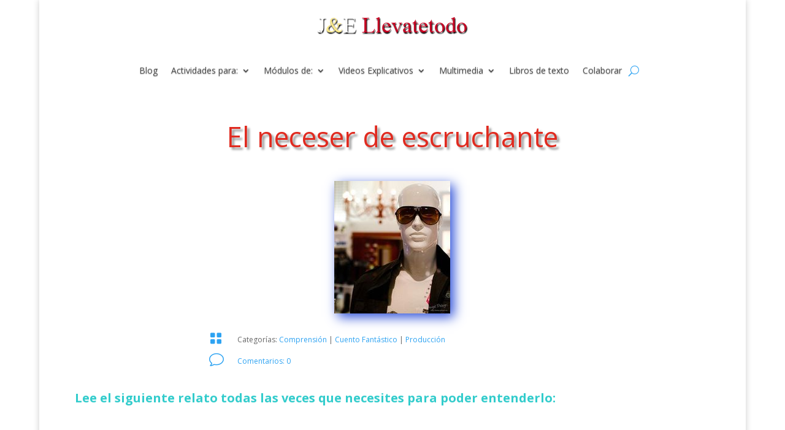

--- FILE ---
content_type: text/html; charset=UTF-8
request_url: https://llevatetodo.com/el-neceser-de-escruchante/page/11/?et_blog
body_size: 16398
content:
<!DOCTYPE html>
<html lang="es">
<head>
	<meta charset="UTF-8" />
<meta http-equiv="X-UA-Compatible" content="IE=edge">
	<link rel="pingback" href="https://llevatetodo.com/xmlrpc.php" />

	<script type="text/javascript">
		document.documentElement.className = 'js';
	</script>
	
	<script>var et_site_url='https://llevatetodo.com';var et_post_id='3815';function et_core_page_resource_fallback(a,b){"undefined"===typeof b&&(b=a.sheet.cssRules&&0===a.sheet.cssRules.length);b&&(a.onerror=null,a.onload=null,a.href?a.href=et_site_url+"/?et_core_page_resource="+a.id+et_post_id:a.src&&(a.src=et_site_url+"/?et_core_page_resource="+a.id+et_post_id))}
</script><title>El neceser de escruchante | Llevate todo</title>
<meta name='robots' content='max-image-preview:large' />
<link rel='dns-prefetch' href='//fonts.googleapis.com' />
<link rel="alternate" type="application/rss+xml" title="Llevate todo &raquo; Feed" href="https://llevatetodo.com/feed/" />
<link rel="alternate" type="application/rss+xml" title="Llevate todo &raquo; Feed de los comentarios" href="https://llevatetodo.com/comments/feed/" />
<link rel="alternate" type="application/rss+xml" title="Llevate todo &raquo; Comentario El neceser de escruchante del feed" href="https://llevatetodo.com/el-neceser-de-escruchante/feed/" />
<link rel="alternate" title="oEmbed (JSON)" type="application/json+oembed" href="https://llevatetodo.com/wp-json/oembed/1.0/embed?url=https%3A%2F%2Fllevatetodo.com%2Fel-neceser-de-escruchante%2F" />
<link rel="alternate" title="oEmbed (XML)" type="text/xml+oembed" href="https://llevatetodo.com/wp-json/oembed/1.0/embed?url=https%3A%2F%2Fllevatetodo.com%2Fel-neceser-de-escruchante%2F&#038;format=xml" />
<meta content="Divi v.4.8.1" name="generator"/><style id='wp-img-auto-sizes-contain-inline-css' type='text/css'>
img:is([sizes=auto i],[sizes^="auto," i]){contain-intrinsic-size:3000px 1500px}
/*# sourceURL=wp-img-auto-sizes-contain-inline-css */
</style>
<link rel='stylesheet' id='scap.flashblock-css' href='https://llevatetodo.com/wp-content/plugins/compact-wp-audio-player/css/flashblock.css?ver=6.9' type='text/css' media='all' />
<link rel='stylesheet' id='scap.player-css' href='https://llevatetodo.com/wp-content/plugins/compact-wp-audio-player/css/player.css?ver=6.9' type='text/css' media='all' />
<style id='wp-block-library-inline-css' type='text/css'>
:root{--wp-block-synced-color:#7a00df;--wp-block-synced-color--rgb:122,0,223;--wp-bound-block-color:var(--wp-block-synced-color);--wp-editor-canvas-background:#ddd;--wp-admin-theme-color:#007cba;--wp-admin-theme-color--rgb:0,124,186;--wp-admin-theme-color-darker-10:#006ba1;--wp-admin-theme-color-darker-10--rgb:0,107,160.5;--wp-admin-theme-color-darker-20:#005a87;--wp-admin-theme-color-darker-20--rgb:0,90,135;--wp-admin-border-width-focus:2px}@media (min-resolution:192dpi){:root{--wp-admin-border-width-focus:1.5px}}.wp-element-button{cursor:pointer}:root .has-very-light-gray-background-color{background-color:#eee}:root .has-very-dark-gray-background-color{background-color:#313131}:root .has-very-light-gray-color{color:#eee}:root .has-very-dark-gray-color{color:#313131}:root .has-vivid-green-cyan-to-vivid-cyan-blue-gradient-background{background:linear-gradient(135deg,#00d084,#0693e3)}:root .has-purple-crush-gradient-background{background:linear-gradient(135deg,#34e2e4,#4721fb 50%,#ab1dfe)}:root .has-hazy-dawn-gradient-background{background:linear-gradient(135deg,#faaca8,#dad0ec)}:root .has-subdued-olive-gradient-background{background:linear-gradient(135deg,#fafae1,#67a671)}:root .has-atomic-cream-gradient-background{background:linear-gradient(135deg,#fdd79a,#004a59)}:root .has-nightshade-gradient-background{background:linear-gradient(135deg,#330968,#31cdcf)}:root .has-midnight-gradient-background{background:linear-gradient(135deg,#020381,#2874fc)}:root{--wp--preset--font-size--normal:16px;--wp--preset--font-size--huge:42px}.has-regular-font-size{font-size:1em}.has-larger-font-size{font-size:2.625em}.has-normal-font-size{font-size:var(--wp--preset--font-size--normal)}.has-huge-font-size{font-size:var(--wp--preset--font-size--huge)}.has-text-align-center{text-align:center}.has-text-align-left{text-align:left}.has-text-align-right{text-align:right}.has-fit-text{white-space:nowrap!important}#end-resizable-editor-section{display:none}.aligncenter{clear:both}.items-justified-left{justify-content:flex-start}.items-justified-center{justify-content:center}.items-justified-right{justify-content:flex-end}.items-justified-space-between{justify-content:space-between}.screen-reader-text{border:0;clip-path:inset(50%);height:1px;margin:-1px;overflow:hidden;padding:0;position:absolute;width:1px;word-wrap:normal!important}.screen-reader-text:focus{background-color:#ddd;clip-path:none;color:#444;display:block;font-size:1em;height:auto;left:5px;line-height:normal;padding:15px 23px 14px;text-decoration:none;top:5px;width:auto;z-index:100000}html :where(.has-border-color){border-style:solid}html :where([style*=border-top-color]){border-top-style:solid}html :where([style*=border-right-color]){border-right-style:solid}html :where([style*=border-bottom-color]){border-bottom-style:solid}html :where([style*=border-left-color]){border-left-style:solid}html :where([style*=border-width]){border-style:solid}html :where([style*=border-top-width]){border-top-style:solid}html :where([style*=border-right-width]){border-right-style:solid}html :where([style*=border-bottom-width]){border-bottom-style:solid}html :where([style*=border-left-width]){border-left-style:solid}html :where(img[class*=wp-image-]){height:auto;max-width:100%}:where(figure){margin:0 0 1em}html :where(.is-position-sticky){--wp-admin--admin-bar--position-offset:var(--wp-admin--admin-bar--height,0px)}@media screen and (max-width:600px){html :where(.is-position-sticky){--wp-admin--admin-bar--position-offset:0px}}

/*# sourceURL=wp-block-library-inline-css */
</style><style id='global-styles-inline-css' type='text/css'>
:root{--wp--preset--aspect-ratio--square: 1;--wp--preset--aspect-ratio--4-3: 4/3;--wp--preset--aspect-ratio--3-4: 3/4;--wp--preset--aspect-ratio--3-2: 3/2;--wp--preset--aspect-ratio--2-3: 2/3;--wp--preset--aspect-ratio--16-9: 16/9;--wp--preset--aspect-ratio--9-16: 9/16;--wp--preset--color--black: #000000;--wp--preset--color--cyan-bluish-gray: #abb8c3;--wp--preset--color--white: #ffffff;--wp--preset--color--pale-pink: #f78da7;--wp--preset--color--vivid-red: #cf2e2e;--wp--preset--color--luminous-vivid-orange: #ff6900;--wp--preset--color--luminous-vivid-amber: #fcb900;--wp--preset--color--light-green-cyan: #7bdcb5;--wp--preset--color--vivid-green-cyan: #00d084;--wp--preset--color--pale-cyan-blue: #8ed1fc;--wp--preset--color--vivid-cyan-blue: #0693e3;--wp--preset--color--vivid-purple: #9b51e0;--wp--preset--gradient--vivid-cyan-blue-to-vivid-purple: linear-gradient(135deg,rgb(6,147,227) 0%,rgb(155,81,224) 100%);--wp--preset--gradient--light-green-cyan-to-vivid-green-cyan: linear-gradient(135deg,rgb(122,220,180) 0%,rgb(0,208,130) 100%);--wp--preset--gradient--luminous-vivid-amber-to-luminous-vivid-orange: linear-gradient(135deg,rgb(252,185,0) 0%,rgb(255,105,0) 100%);--wp--preset--gradient--luminous-vivid-orange-to-vivid-red: linear-gradient(135deg,rgb(255,105,0) 0%,rgb(207,46,46) 100%);--wp--preset--gradient--very-light-gray-to-cyan-bluish-gray: linear-gradient(135deg,rgb(238,238,238) 0%,rgb(169,184,195) 100%);--wp--preset--gradient--cool-to-warm-spectrum: linear-gradient(135deg,rgb(74,234,220) 0%,rgb(151,120,209) 20%,rgb(207,42,186) 40%,rgb(238,44,130) 60%,rgb(251,105,98) 80%,rgb(254,248,76) 100%);--wp--preset--gradient--blush-light-purple: linear-gradient(135deg,rgb(255,206,236) 0%,rgb(152,150,240) 100%);--wp--preset--gradient--blush-bordeaux: linear-gradient(135deg,rgb(254,205,165) 0%,rgb(254,45,45) 50%,rgb(107,0,62) 100%);--wp--preset--gradient--luminous-dusk: linear-gradient(135deg,rgb(255,203,112) 0%,rgb(199,81,192) 50%,rgb(65,88,208) 100%);--wp--preset--gradient--pale-ocean: linear-gradient(135deg,rgb(255,245,203) 0%,rgb(182,227,212) 50%,rgb(51,167,181) 100%);--wp--preset--gradient--electric-grass: linear-gradient(135deg,rgb(202,248,128) 0%,rgb(113,206,126) 100%);--wp--preset--gradient--midnight: linear-gradient(135deg,rgb(2,3,129) 0%,rgb(40,116,252) 100%);--wp--preset--font-size--small: 13px;--wp--preset--font-size--medium: 20px;--wp--preset--font-size--large: 36px;--wp--preset--font-size--x-large: 42px;--wp--preset--spacing--20: 0.44rem;--wp--preset--spacing--30: 0.67rem;--wp--preset--spacing--40: 1rem;--wp--preset--spacing--50: 1.5rem;--wp--preset--spacing--60: 2.25rem;--wp--preset--spacing--70: 3.38rem;--wp--preset--spacing--80: 5.06rem;--wp--preset--shadow--natural: 6px 6px 9px rgba(0, 0, 0, 0.2);--wp--preset--shadow--deep: 12px 12px 50px rgba(0, 0, 0, 0.4);--wp--preset--shadow--sharp: 6px 6px 0px rgba(0, 0, 0, 0.2);--wp--preset--shadow--outlined: 6px 6px 0px -3px rgb(255, 255, 255), 6px 6px rgb(0, 0, 0);--wp--preset--shadow--crisp: 6px 6px 0px rgb(0, 0, 0);}:where(.is-layout-flex){gap: 0.5em;}:where(.is-layout-grid){gap: 0.5em;}body .is-layout-flex{display: flex;}.is-layout-flex{flex-wrap: wrap;align-items: center;}.is-layout-flex > :is(*, div){margin: 0;}body .is-layout-grid{display: grid;}.is-layout-grid > :is(*, div){margin: 0;}:where(.wp-block-columns.is-layout-flex){gap: 2em;}:where(.wp-block-columns.is-layout-grid){gap: 2em;}:where(.wp-block-post-template.is-layout-flex){gap: 1.25em;}:where(.wp-block-post-template.is-layout-grid){gap: 1.25em;}.has-black-color{color: var(--wp--preset--color--black) !important;}.has-cyan-bluish-gray-color{color: var(--wp--preset--color--cyan-bluish-gray) !important;}.has-white-color{color: var(--wp--preset--color--white) !important;}.has-pale-pink-color{color: var(--wp--preset--color--pale-pink) !important;}.has-vivid-red-color{color: var(--wp--preset--color--vivid-red) !important;}.has-luminous-vivid-orange-color{color: var(--wp--preset--color--luminous-vivid-orange) !important;}.has-luminous-vivid-amber-color{color: var(--wp--preset--color--luminous-vivid-amber) !important;}.has-light-green-cyan-color{color: var(--wp--preset--color--light-green-cyan) !important;}.has-vivid-green-cyan-color{color: var(--wp--preset--color--vivid-green-cyan) !important;}.has-pale-cyan-blue-color{color: var(--wp--preset--color--pale-cyan-blue) !important;}.has-vivid-cyan-blue-color{color: var(--wp--preset--color--vivid-cyan-blue) !important;}.has-vivid-purple-color{color: var(--wp--preset--color--vivid-purple) !important;}.has-black-background-color{background-color: var(--wp--preset--color--black) !important;}.has-cyan-bluish-gray-background-color{background-color: var(--wp--preset--color--cyan-bluish-gray) !important;}.has-white-background-color{background-color: var(--wp--preset--color--white) !important;}.has-pale-pink-background-color{background-color: var(--wp--preset--color--pale-pink) !important;}.has-vivid-red-background-color{background-color: var(--wp--preset--color--vivid-red) !important;}.has-luminous-vivid-orange-background-color{background-color: var(--wp--preset--color--luminous-vivid-orange) !important;}.has-luminous-vivid-amber-background-color{background-color: var(--wp--preset--color--luminous-vivid-amber) !important;}.has-light-green-cyan-background-color{background-color: var(--wp--preset--color--light-green-cyan) !important;}.has-vivid-green-cyan-background-color{background-color: var(--wp--preset--color--vivid-green-cyan) !important;}.has-pale-cyan-blue-background-color{background-color: var(--wp--preset--color--pale-cyan-blue) !important;}.has-vivid-cyan-blue-background-color{background-color: var(--wp--preset--color--vivid-cyan-blue) !important;}.has-vivid-purple-background-color{background-color: var(--wp--preset--color--vivid-purple) !important;}.has-black-border-color{border-color: var(--wp--preset--color--black) !important;}.has-cyan-bluish-gray-border-color{border-color: var(--wp--preset--color--cyan-bluish-gray) !important;}.has-white-border-color{border-color: var(--wp--preset--color--white) !important;}.has-pale-pink-border-color{border-color: var(--wp--preset--color--pale-pink) !important;}.has-vivid-red-border-color{border-color: var(--wp--preset--color--vivid-red) !important;}.has-luminous-vivid-orange-border-color{border-color: var(--wp--preset--color--luminous-vivid-orange) !important;}.has-luminous-vivid-amber-border-color{border-color: var(--wp--preset--color--luminous-vivid-amber) !important;}.has-light-green-cyan-border-color{border-color: var(--wp--preset--color--light-green-cyan) !important;}.has-vivid-green-cyan-border-color{border-color: var(--wp--preset--color--vivid-green-cyan) !important;}.has-pale-cyan-blue-border-color{border-color: var(--wp--preset--color--pale-cyan-blue) !important;}.has-vivid-cyan-blue-border-color{border-color: var(--wp--preset--color--vivid-cyan-blue) !important;}.has-vivid-purple-border-color{border-color: var(--wp--preset--color--vivid-purple) !important;}.has-vivid-cyan-blue-to-vivid-purple-gradient-background{background: var(--wp--preset--gradient--vivid-cyan-blue-to-vivid-purple) !important;}.has-light-green-cyan-to-vivid-green-cyan-gradient-background{background: var(--wp--preset--gradient--light-green-cyan-to-vivid-green-cyan) !important;}.has-luminous-vivid-amber-to-luminous-vivid-orange-gradient-background{background: var(--wp--preset--gradient--luminous-vivid-amber-to-luminous-vivid-orange) !important;}.has-luminous-vivid-orange-to-vivid-red-gradient-background{background: var(--wp--preset--gradient--luminous-vivid-orange-to-vivid-red) !important;}.has-very-light-gray-to-cyan-bluish-gray-gradient-background{background: var(--wp--preset--gradient--very-light-gray-to-cyan-bluish-gray) !important;}.has-cool-to-warm-spectrum-gradient-background{background: var(--wp--preset--gradient--cool-to-warm-spectrum) !important;}.has-blush-light-purple-gradient-background{background: var(--wp--preset--gradient--blush-light-purple) !important;}.has-blush-bordeaux-gradient-background{background: var(--wp--preset--gradient--blush-bordeaux) !important;}.has-luminous-dusk-gradient-background{background: var(--wp--preset--gradient--luminous-dusk) !important;}.has-pale-ocean-gradient-background{background: var(--wp--preset--gradient--pale-ocean) !important;}.has-electric-grass-gradient-background{background: var(--wp--preset--gradient--electric-grass) !important;}.has-midnight-gradient-background{background: var(--wp--preset--gradient--midnight) !important;}.has-small-font-size{font-size: var(--wp--preset--font-size--small) !important;}.has-medium-font-size{font-size: var(--wp--preset--font-size--medium) !important;}.has-large-font-size{font-size: var(--wp--preset--font-size--large) !important;}.has-x-large-font-size{font-size: var(--wp--preset--font-size--x-large) !important;}
/*# sourceURL=global-styles-inline-css */
</style>

<style id='classic-theme-styles-inline-css' type='text/css'>
/*! This file is auto-generated */
.wp-block-button__link{color:#fff;background-color:#32373c;border-radius:9999px;box-shadow:none;text-decoration:none;padding:calc(.667em + 2px) calc(1.333em + 2px);font-size:1.125em}.wp-block-file__button{background:#32373c;color:#fff;text-decoration:none}
/*# sourceURL=/wp-includes/css/classic-themes.min.css */
</style>
<link rel='stylesheet' id='divi-fonts-css' href='https://fonts.googleapis.com/css?family=Open+Sans:300italic,400italic,600italic,700italic,800italic,400,300,600,700,800&#038;subset=latin,latin-ext&#038;display=swap' type='text/css' media='all' />
<link rel='stylesheet' id='divi-style-css' href='https://llevatetodo.com/wp-content/themes/Divi-08-04-2021/style.css?ver=4.8.1' type='text/css' media='all' />
<link rel='stylesheet' id='slb_core-css' href='https://llevatetodo.com/wp-content/plugins/simple-lightbox/client/css/app.css?ver=2.9.4' type='text/css' media='all' />
<link rel='stylesheet' id='wp-pagenavi-css' href='https://llevatetodo.com/wp-content/plugins/wp-pagenavi/pagenavi-css.css?ver=2.70' type='text/css' media='all' />
<link rel='stylesheet' id='dashicons-css' href='https://llevatetodo.com/wp-includes/css/dashicons.min.css?ver=6.9' type='text/css' media='all' />
<script type="text/javascript" src="https://llevatetodo.com/wp-content/plugins/compact-wp-audio-player/js/soundmanager2-nodebug-jsmin.js?ver=6.9" id="scap.soundmanager2-js"></script>
<script type="text/javascript" src="https://llevatetodo.com/wp-includes/js/jquery/jquery.min.js?ver=3.7.1" id="jquery-core-js"></script>
<script type="text/javascript" src="https://llevatetodo.com/wp-includes/js/jquery/jquery-migrate.min.js?ver=3.4.1" id="jquery-migrate-js"></script>
<link rel="https://api.w.org/" href="https://llevatetodo.com/wp-json/" /><link rel="alternate" title="JSON" type="application/json" href="https://llevatetodo.com/wp-json/wp/v2/posts/3815" /><link rel="EditURI" type="application/rsd+xml" title="RSD" href="https://llevatetodo.com/xmlrpc.php?rsd" />
<meta name="generator" content="WordPress 6.9" />
<link rel="canonical" href="https://llevatetodo.com/el-neceser-de-escruchante/" />
<link rel='shortlink' href='https://llevatetodo.com/?p=3815' />
<meta name="viewport" content="width=device-width, initial-scale=1.0, maximum-scale=1.0, user-scalable=0" /><link rel="preload" href="https://llevatetodo.com/wp-content/themes/Divi-08-04-2021/core/admin/fonts/modules.ttf" as="font" crossorigin="anonymous"><!-- Global site tag (gtag.js) - Google Analytics -->
<script async src="https://www.googletagmanager.com/gtag/js?id=UA-65019378-1"></script>
<script>
  window.dataLayer = window.dataLayer || [];
  function gtag(){dataLayer.push(arguments);}
  gtag('js', new Date());

  gtag('config', 'UA-65019378-1');
</script>
<link rel="icon" href="https://llevatetodo.com/wp-content/uploads/2020/09/Favicon.gif" sizes="32x32" />
<link rel="icon" href="https://llevatetodo.com/wp-content/uploads/2020/09/Favicon.gif" sizes="192x192" />
<link rel="apple-touch-icon" href="https://llevatetodo.com/wp-content/uploads/2020/09/Favicon.gif" />
<meta name="msapplication-TileImage" content="https://llevatetodo.com/wp-content/uploads/2020/09/Favicon.gif" />
<link rel="stylesheet" id="et-divi-customizer-global-cached-inline-styles" href="https://llevatetodo.com/wp-content/et-cache/global/et-divi-customizer-global-17682708443356.min.css" onerror="et_core_page_resource_fallback(this, true)" onload="et_core_page_resource_fallback(this)" /><link rel="stylesheet" id="et-core-unified-tb-207554-tb-207423-3815-cached-inline-styles" href="https://llevatetodo.com/wp-content/et-cache/3815/et-core-unified-tb-207554-tb-207423-3815-17682953668939.min.css" onerror="et_core_page_resource_fallback(this, true)" onload="et_core_page_resource_fallback(this)" /><link rel='stylesheet' id='mediaelement-css' href='https://llevatetodo.com/wp-includes/js/mediaelement/mediaelementplayer-legacy.min.css?ver=4.2.17' type='text/css' media='all' />
<link rel='stylesheet' id='wp-mediaelement-css' href='https://llevatetodo.com/wp-includes/js/mediaelement/wp-mediaelement.min.css?ver=6.9' type='text/css' media='all' />
</head>
<body class="paged wp-singular post-template-default single single-post postid-3815 single-format-standard wp-theme-Divi-08-04-2021 et-tb-has-template et-tb-has-header et-tb-has-body et_pb_button_helper_class et_pb_footer_columns4 et_boxed_layout et_cover_background et_pb_gutter osx et_pb_gutters3 et_divi_theme et-db et_minified_js et_minified_css">
	<div id="page-container">
<div id="et-boc" class="et-boc">
			
		<header class="et-l et-l--header">
			<div class="et_builder_inner_content et_pb_gutters3">
		<div class="et_pb_section et_pb_section_0_tb_header et_section_regular" >
				
				
				
				
					<div class="et_pb_row et_pb_row_0_tb_header">
				<div class="et_pb_column et_pb_column_4_4 et_pb_column_0_tb_header  et_pb_css_mix_blend_mode_passthrough et-last-child">
				
				
				<div class="et_pb_module et_pb_image et_pb_image_0_tb_header">
				
				
				<a href="https://llevatetodo.com/"><span class="et_pb_image_wrap "><img decoding="async" src="https://llevatetodo.com/wp-content/uploads/2016/12/logo-1.png" alt="" title="logo-1" height="auto" width="auto" class="wp-image-5007" /></span></a>
			</div>
			</div> <!-- .et_pb_column -->
				
				
			</div> <!-- .et_pb_row -->
				
				
			</div> <!-- .et_pb_section --><div class="et_pb_section et_pb_section_1_tb_header et_section_regular" >
				
				
				
				
					<div class="et_pb_row et_pb_row_1_tb_header et_pb_row--with-menu">
				<div class="et_pb_column et_pb_column_4_4 et_pb_column_1_tb_header  et_pb_css_mix_blend_mode_passthrough et-last-child et_pb_column--with-menu">
				
				
				<div class="et_pb_module et_pb_menu et_pb_menu_0_tb_header et_pb_bg_layout_light  et_pb_text_align_center et_dropdown_animation_fade et_pb_menu--without-logo et_pb_menu--style-left_aligned">
					
					
					<div class="et_pb_menu_inner_container clearfix">
						
						<div class="et_pb_menu__wrap">
							<div class="et_pb_menu__menu">
								<nav class="et-menu-nav"><ul id="menu-inicio" class="et-menu nav"><li id="menu-item-207742" class="et_pb_menu_page_id-207364 menu-item menu-item-type-post_type menu-item-object-page current_page_parent menu-item-207742"><a href="https://llevatetodo.com/blog/">Blog</a></li>
<li id="menu-item-3725" class="et_pb_menu_page_id-3725 menu-item menu-item-type-custom menu-item-object-custom menu-item-has-children menu-item-3725"><a>Actividades para:</a>
<ul class="sub-menu">
	<li id="menu-item-6883" class="et_pb_menu_page_id-22 menu-item menu-item-type-taxonomy menu-item-object-category menu-item-6883"><a href="https://llevatetodo.com/category/comunicacion/">La Comunicación</a></li>
	<li id="menu-item-4161" class="et_pb_menu_page_id-4161 menu-item menu-item-type-custom menu-item-object-custom menu-item-has-children menu-item-4161"><a>Narrativa</a>
	<ul class="sub-menu">
		<li id="menu-item-3728" class="et_pb_menu_page_id-3728 menu-item menu-item-type-custom menu-item-object-custom menu-item-has-children menu-item-3728"><a>Cuentos</a>
		<ul class="sub-menu">
			<li id="menu-item-6879" class="et_pb_menu_page_id-27 menu-item menu-item-type-taxonomy menu-item-object-category menu-item-6879"><a href="https://llevatetodo.com/category/c-ficcion/">Ciencia Ficción</a></li>
			<li id="menu-item-6884" class="et_pb_menu_page_id-23 menu-item menu-item-type-taxonomy menu-item-object-category current-post-ancestor current-menu-parent current-post-parent menu-item-6884"><a href="https://llevatetodo.com/category/c-fantastico/">Fantástico</a></li>
			<li id="menu-item-211471" class="et_pb_menu_page_id-80 menu-item menu-item-type-taxonomy menu-item-object-category menu-item-211471"><a href="https://llevatetodo.com/category/c_terror/">Cuento de Terror</a></li>
			<li id="menu-item-6885" class="et_pb_menu_page_id-49 menu-item menu-item-type-taxonomy menu-item-object-category menu-item-6885"><a href="https://llevatetodo.com/category/c-maravilloso/">Maravilloso</a></li>
			<li id="menu-item-6886" class="et_pb_menu_page_id-24 menu-item menu-item-type-taxonomy menu-item-object-category menu-item-6886"><a href="https://llevatetodo.com/category/c-policial/">Policial</a></li>
			<li id="menu-item-6887" class="et_pb_menu_page_id-26 menu-item menu-item-type-taxonomy menu-item-object-category menu-item-6887"><a href="https://llevatetodo.com/category/c-realista/">Realista</a></li>
			<li id="menu-item-211777" class="et_pb_menu_page_id-81 menu-item menu-item-type-taxonomy menu-item-object-category menu-item-211777"><a href="https://llevatetodo.com/category/r-magico/">Realismo Mágico</a></li>
			<li id="menu-item-6888" class="et_pb_menu_page_id-48 menu-item menu-item-type-taxonomy menu-item-object-category menu-item-6888"><a href="https://llevatetodo.com/category/c-tradicional/">Tradicional</a></li>
			<li id="menu-item-6889" class="et_pb_menu_page_id-50 menu-item menu-item-type-taxonomy menu-item-object-category menu-item-6889"><a href="https://llevatetodo.com/category/reflexion-entretenimiento/">Para Reflexionar y Entretenerse</a></li>
		</ul>
</li>
		<li id="menu-item-211014" class="et_pb_menu_page_id-79 menu-item menu-item-type-taxonomy menu-item-object-category menu-item-211014"><a href="https://llevatetodo.com/category/microrrelato/">Microrrelato</a></li>
		<li id="menu-item-6891" class="et_pb_menu_page_id-25 menu-item menu-item-type-taxonomy menu-item-object-category menu-item-6891"><a href="https://llevatetodo.com/category/mito/">El Mito</a></li>
		<li id="menu-item-6893" class="et_pb_menu_page_id-53 menu-item menu-item-type-taxonomy menu-item-object-category menu-item-6893"><a href="https://llevatetodo.com/category/leyenda/">La leyenda</a></li>
		<li id="menu-item-6892" class="et_pb_menu_page_id-52 menu-item menu-item-type-taxonomy menu-item-object-category menu-item-6892"><a href="https://llevatetodo.com/category/fabula/">La fábula</a></li>
		<li id="menu-item-6894" class="et_pb_menu_page_id-29 menu-item menu-item-type-taxonomy menu-item-object-category menu-item-6894"><a href="https://llevatetodo.com/category/noticia/">Noticia</a></li>
		<li id="menu-item-6890" class="et_pb_menu_page_id-28 menu-item menu-item-type-taxonomy menu-item-object-category menu-item-6890"><a href="https://llevatetodo.com/category/cronica/">Crónica</a></li>
		<li id="menu-item-209829" class="et_pb_menu_page_id-78 menu-item menu-item-type-taxonomy menu-item-object-category menu-item-209829"><a href="https://llevatetodo.com/category/carta/">La carta</a></li>
	</ul>
</li>
	<li id="menu-item-4162" class="et_pb_menu_page_id-4162 menu-item menu-item-type-custom menu-item-object-custom menu-item-has-children menu-item-4162"><a>Textos:</a>
	<ul class="sub-menu">
		<li id="menu-item-6898" class="et_pb_menu_page_id-55 menu-item menu-item-type-taxonomy menu-item-object-category menu-item-6898"><a href="https://llevatetodo.com/category/explicativo-expositivo/">Texto Explicativo-Expositivo</a></li>
		<li id="menu-item-6896" class="et_pb_menu_page_id-60 menu-item menu-item-type-taxonomy menu-item-object-category menu-item-6896"><a href="https://llevatetodo.com/category/instructivo/">El Texto Instructivo</a></li>
		<li id="menu-item-6895" class="et_pb_menu_page_id-31 menu-item menu-item-type-taxonomy menu-item-object-category menu-item-6895"><a href="https://llevatetodo.com/category/argumentacion/">Argumentación</a></li>
		<li id="menu-item-6897" class="et_pb_menu_page_id-54 menu-item menu-item-type-taxonomy menu-item-object-category menu-item-6897"><a href="https://llevatetodo.com/category/opinion/">Opinión</a></li>
	</ul>
</li>
	<li id="menu-item-6903" class="et_pb_menu_page_id-59 menu-item menu-item-type-taxonomy menu-item-object-category current-post-ancestor current-menu-parent current-post-parent menu-item-6903"><a href="https://llevatetodo.com/category/produccion/">Producción</a></li>
	<li id="menu-item-6904" class="et_pb_menu_page_id-43 menu-item menu-item-type-taxonomy menu-item-object-category menu-item-6904"><a href="https://llevatetodo.com/category/tecnicas-estudio/">Técnicas de estudio</a></li>
	<li id="menu-item-6900" class="et_pb_menu_page_id-44 menu-item menu-item-type-taxonomy menu-item-object-category menu-item-6900"><a href="https://llevatetodo.com/category/gramatica-ortografia/">Gramática y Ortografía</a></li>
	<li id="menu-item-6901" class="et_pb_menu_page_id-56 menu-item menu-item-type-taxonomy menu-item-object-category menu-item-6901"><a href="https://llevatetodo.com/category/oracion/">La oración</a></li>
	<li id="menu-item-6902" class="et_pb_menu_page_id-58 menu-item menu-item-type-taxonomy menu-item-object-category menu-item-6902"><a href="https://llevatetodo.com/category/poesia/">Poesía</a></li>
	<li id="menu-item-211905" class="et_pb_menu_page_id-82 menu-item menu-item-type-taxonomy menu-item-object-category menu-item-211905"><a href="https://llevatetodo.com/category/teatro/">Teatro</a></li>
	<li id="menu-item-3730" class="et_pb_menu_page_id-3730 menu-item menu-item-type-custom menu-item-object-custom menu-item-has-children menu-item-3730"><a>Literatura</a>
	<ul class="sub-menu">
		<li id="menu-item-835" class="et_pb_menu_page_id-825 menu-item menu-item-type-post_type menu-item-object-page menu-item-835"><a href="https://llevatetodo.com/que-es-literatura/" title="Conceptos">¿Qué es Literatura?</a></li>
		<li id="menu-item-2372" class="et_pb_menu_page_id-2372 menu-item menu-item-type-custom menu-item-object-custom menu-item-2372"><a href="https://llevatetodo.com/la-literatura-mapa-conceptual/">Mapa Conceptual</a></li>
		<li id="menu-item-6905" class="et_pb_menu_page_id-32 menu-item menu-item-type-taxonomy menu-item-object-category menu-item-6905"><a href="https://llevatetodo.com/category/romanticismo/">Romanticismo</a></li>
	</ul>
</li>
</ul>
</li>
<li id="menu-item-3726" class="et_pb_menu_page_id-3726 menu-item menu-item-type-custom menu-item-object-custom menu-item-has-children menu-item-3726"><a>Módulos de:</a>
<ul class="sub-menu">
	<li id="menu-item-6907" class="et_pb_menu_page_id-46 menu-item menu-item-type-taxonomy menu-item-object-category menu-item-6907"><a href="https://llevatetodo.com/category/modulo-lengua/">Lengua</a></li>
	<li id="menu-item-6908" class="et_pb_menu_page_id-47 menu-item menu-item-type-taxonomy menu-item-object-category menu-item-6908"><a href="https://llevatetodo.com/category/modulo-literatura/">Literatura</a></li>
	<li id="menu-item-6906" class="et_pb_menu_page_id-45 menu-item menu-item-type-taxonomy menu-item-object-category menu-item-6906"><a href="https://llevatetodo.com/category/modulo-comunicacion/">Comunicación</a></li>
	<li id="menu-item-6910" class="et_pb_menu_page_id-43 menu-item menu-item-type-taxonomy menu-item-object-category menu-item-6910"><a href="https://llevatetodo.com/category/tecnicas-estudio/">Técnicas de estudio</a></li>
	<li id="menu-item-6909" class="et_pb_menu_page_id-57 menu-item menu-item-type-taxonomy menu-item-object-category menu-item-6909"><a href="https://llevatetodo.com/category/para-docente/">Para el docente</a></li>
	<li id="menu-item-6911" class="et_pb_menu_page_id-13 menu-item menu-item-type-taxonomy menu-item-object-category menu-item-6911"><a href="https://llevatetodo.com/category/documentos/">Documentos Varios</a></li>
</ul>
</li>
<li id="menu-item-2077" class="et_pb_menu_page_id-2077 menu-item menu-item-type-custom menu-item-object-custom menu-item-has-children menu-item-2077"><a>Videos Explicativos</a>
<ul class="sub-menu">
	<li id="menu-item-3729" class="et_pb_menu_page_id-3729 menu-item menu-item-type-custom menu-item-object-custom menu-item-has-children menu-item-3729"><a>Literatura</a>
	<ul class="sub-menu">
		<li id="menu-item-4175" class="et_pb_menu_page_id-4175 menu-item menu-item-type-custom menu-item-object-custom menu-item-has-children menu-item-4175"><a>Género Narrativo</a>
		<ul class="sub-menu">
			<li id="menu-item-2115" class="et_pb_menu_page_id-2113 menu-item menu-item-type-post_type menu-item-object-page menu-item-2115"><a href="https://llevatetodo.com/genero-narrativo/">¿Qué es el Género Narrativo?</a></li>
			<li id="menu-item-2127" class="et_pb_menu_page_id-2124 menu-item menu-item-type-post_type menu-item-object-page menu-item-2127"><a href="https://llevatetodo.com/cuento-y-novela/">Cuento y Novela</a></li>
			<li id="menu-item-2120" class="et_pb_menu_page_id-2118 menu-item menu-item-type-post_type menu-item-object-page menu-item-2120"><a href="https://llevatetodo.com/tipo-novela/">Tipos de Novela</a></li>
			<li id="menu-item-2130" class="et_pb_menu_page_id-2128 menu-item menu-item-type-post_type menu-item-object-page menu-item-2130"><a href="https://llevatetodo.com/el-cuento-realista/">Cuento Realista</a></li>
			<li id="menu-item-2137" class="et_pb_menu_page_id-2135 menu-item menu-item-type-post_type menu-item-object-page menu-item-2137"><a href="https://llevatetodo.com/cuento-fantastico/">Cuento Fantástico</a></li>
			<li id="menu-item-2145" class="et_pb_menu_page_id-2143 menu-item menu-item-type-post_type menu-item-object-page menu-item-2145"><a href="https://llevatetodo.com/cuento-maravilloso/">Cuento Maravilloso</a></li>
			<li id="menu-item-4156" class="et_pb_menu_page_id-2139 menu-item menu-item-type-post_type menu-item-object-page menu-item-4156"><a href="https://llevatetodo.com/cuento-policial/">Cuento Policial</a></li>
			<li id="menu-item-2133" class="et_pb_menu_page_id-2131 menu-item menu-item-type-post_type menu-item-object-page menu-item-2133"><a href="https://llevatetodo.com/cuento-de-ciencia-ficcion/">Cuento de C. Ficción</a></li>
			<li id="menu-item-4180" class="et_pb_menu_page_id-4133 menu-item menu-item-type-post_type menu-item-object-page menu-item-4180"><a href="https://llevatetodo.com/mito-leyenda-fabula-apologo/">Mito, Leyenda, Fábula y Apólogo</a></li>
			<li id="menu-item-4185" class="et_pb_menu_page_id-4183 menu-item menu-item-type-post_type menu-item-object-page menu-item-4185"><a href="https://llevatetodo.com/la-carta/">La carta</a></li>
		</ul>
</li>
		<li id="menu-item-2169" class="et_pb_menu_page_id-2164 menu-item menu-item-type-post_type menu-item-object-page menu-item-2169"><a href="https://llevatetodo.com/genero-lirico/">Género Lírico</a></li>
		<li id="menu-item-2172" class="et_pb_menu_page_id-2170 menu-item menu-item-type-post_type menu-item-object-page menu-item-2172"><a href="https://llevatetodo.com/genero-dramatico/">Género Dramático</a></li>
		<li id="menu-item-4189" class="et_pb_menu_page_id-4189 menu-item menu-item-type-custom menu-item-object-custom menu-item-has-children menu-item-4189"><a>Historia de la Literatura</a>
		<ul class="sub-menu">
			<li id="menu-item-4193" class="et_pb_menu_page_id-4191 menu-item menu-item-type-post_type menu-item-object-page menu-item-4193"><a href="https://llevatetodo.com/grecia-antigua/">Grecia Antigua</a></li>
			<li id="menu-item-2176" class="et_pb_menu_page_id-2173 menu-item menu-item-type-post_type menu-item-object-page menu-item-2176"><a href="https://llevatetodo.com/literatura-medieval/">Literatura Medieval</a></li>
			<li id="menu-item-2182" class="et_pb_menu_page_id-2180 menu-item menu-item-type-post_type menu-item-object-page menu-item-2182"><a href="https://llevatetodo.com/siglo-xv-xvii/">Siglo XV – XVII</a></li>
			<li id="menu-item-2179" class="et_pb_menu_page_id-2177 menu-item menu-item-type-post_type menu-item-object-page menu-item-2179"><a href="https://llevatetodo.com/siglo-xix/">Siglo XIX</a></li>
			<li id="menu-item-4200" class="et_pb_menu_page_id-4198 menu-item menu-item-type-post_type menu-item-object-page menu-item-4200"><a href="https://llevatetodo.com/siglo-xx/">Siglo XX</a></li>
		</ul>
</li>
	</ul>
</li>
	<li id="menu-item-2106" class="et_pb_menu_page_id-2106 menu-item menu-item-type-custom menu-item-object-custom menu-item-has-children menu-item-2106"><a>La Oración</a>
	<ul class="sub-menu">
		<li id="menu-item-2076" class="et_pb_menu_page_id-2074 menu-item menu-item-type-post_type menu-item-object-page menu-item-2076"><a href="https://llevatetodo.com/sujeto-predicado-modificadores/">Sujeto y Predicado – Sus Modificadores</a></li>
		<li id="menu-item-2109" class="et_pb_menu_page_id-2107 menu-item menu-item-type-post_type menu-item-object-page menu-item-2109"><a href="https://llevatetodo.com/predicado-nominal-y-adverbial/">Predicado Nominal y Adverbial</a></li>
		<li id="menu-item-4103" class="et_pb_menu_page_id-4092 menu-item menu-item-type-post_type menu-item-object-page menu-item-4103"><a href="https://llevatetodo.com/voz-pasiva/">Voz Pasiva</a></li>
		<li id="menu-item-4110" class="et_pb_menu_page_id-4107 menu-item menu-item-type-post_type menu-item-object-page menu-item-4110"><a href="https://llevatetodo.com/frases-verbales/">Frases Verbales</a></li>
		<li id="menu-item-4117" class="et_pb_menu_page_id-4115 menu-item menu-item-type-post_type menu-item-object-page menu-item-4117"><a href="https://llevatetodo.com/proposiciones-incluidas/">Proposiciones Incluídas</a></li>
		<li id="menu-item-208298" class="et_pb_menu_page_id-4111 menu-item menu-item-type-post_type menu-item-object-page menu-item-208298"><a href="https://llevatetodo.com/la-coordinacion/">La Coordinación</a></li>
	</ul>
</li>
	<li id="menu-item-4119" class="et_pb_menu_page_id-4119 menu-item menu-item-type-custom menu-item-object-custom menu-item-has-children menu-item-4119"><a>La palabra:</a>
	<ul class="sub-menu">
		<li id="menu-item-4124" class="et_pb_menu_page_id-4121 menu-item menu-item-type-post_type menu-item-object-page menu-item-4124"><a href="https://llevatetodo.com/clase-de-palabras-2/">Clase de palabras</a></li>
		<li id="menu-item-4127" class="et_pb_menu_page_id-4123 menu-item menu-item-type-post_type menu-item-object-page menu-item-4127"><a href="https://llevatetodo.com/sustantivo/">El Sustantivo</a></li>
		<li id="menu-item-4131" class="et_pb_menu_page_id-4128 menu-item menu-item-type-post_type menu-item-object-page menu-item-4131"><a href="https://llevatetodo.com/el-adjetivo/">El Adjetivo</a></li>
		<li id="menu-item-4136" class="et_pb_menu_page_id-4120 menu-item menu-item-type-post_type menu-item-object-page menu-item-4136"><a href="https://llevatetodo.com/el-verbo/">El Verbo</a></li>
		<li id="menu-item-4139" class="et_pb_menu_page_id-4137 menu-item menu-item-type-post_type menu-item-object-page menu-item-4139"><a href="https://llevatetodo.com/los-pronombres/">Los Pronombres</a></li>
		<li id="menu-item-4143" class="et_pb_menu_page_id-4141 menu-item menu-item-type-post_type menu-item-object-page menu-item-4143"><a href="https://llevatetodo.com/los-verboides/">Los Verboides</a></li>
		<li id="menu-item-4146" class="et_pb_menu_page_id-4144 menu-item menu-item-type-post_type menu-item-object-page menu-item-4146"><a href="https://llevatetodo.com/el-adverbio/">El Adverbio</a></li>
	</ul>
</li>
	<li id="menu-item-4151" class="et_pb_menu_page_id-4148 menu-item menu-item-type-post_type menu-item-object-page menu-item-4151"><a href="https://llevatetodo.com/signos-de-puntuacion/">Signos de puntuación</a></li>
</ul>
</li>
<li id="menu-item-3727" class="et_pb_menu_page_id-3727 menu-item menu-item-type-custom menu-item-object-custom menu-item-has-children menu-item-3727"><a>Multimedia</a>
<ul class="sub-menu">
	<li id="menu-item-209735" class="et_pb_menu_page_id-77 menu-item menu-item-type-taxonomy menu-item-object-category menu-item-209735"><a href="https://llevatetodo.com/category/audio/">Audio</a></li>
	<li id="menu-item-6912" class="et_pb_menu_page_id-42 menu-item menu-item-type-taxonomy menu-item-object-category menu-item-6912"><a href="https://llevatetodo.com/category/video/">Video</a></li>
</ul>
</li>
<li id="menu-item-210168" class="et_pb_menu_page_id-210168 menu-item menu-item-type-custom menu-item-object-custom menu-item-210168"><a target="_blank" href="https://drive.google.com/drive/folders/1FWQjCn3YuICq_-2xIKu6dAjMuKJrbW8_?usp=sharing">Libros de texto</a></li>
<li id="menu-item-210170" class="et_pb_menu_page_id-244 menu-item menu-item-type-post_type menu-item-object-page menu-item-210170"><a href="https://llevatetodo.com/colaborar/">Colaborar</a></li>
</ul></nav>
							</div>
							
							<button type="button" class="et_pb_menu__icon et_pb_menu__search-button"></button>
							<div class="et_mobile_nav_menu">
				<a href="#" class="mobile_nav closed">
					<span class="mobile_menu_bar"></span>
				</a>
			</div>
						</div>
						<div class="et_pb_menu__search-container et_pb_menu__search-container--disabled">
				<div class="et_pb_menu__search">
					<form role="search" method="get" class="et_pb_menu__search-form" action="https://llevatetodo.com/">
						<input type="search" class="et_pb_menu__search-input" placeholder="Buscar …" name="s" title="Buscar:" />
					</form>
					<button type="button" class="et_pb_menu__icon et_pb_menu__close-search-button"></button>
				</div>
			</div>
					</div>
				</div>
			</div> <!-- .et_pb_column -->
				
				
			</div> <!-- .et_pb_row -->
				
				
			</div> <!-- .et_pb_section -->		</div><!-- .et_builder_inner_content -->
	</header><!-- .et-l -->
	<div id="et-main-area">
	
    <div id="main-content">
    <div class="et-l et-l--body">
			<div class="et_builder_inner_content et_pb_gutters3">
		<div class="et_pb_section et_pb_section_0_tb_body et_section_regular" >
				
				
				
				
					<div class="et_pb_row et_pb_row_0_tb_body">
				<div class="et_pb_column et_pb_column_4_4 et_pb_column_0_tb_body  et_pb_css_mix_blend_mode_passthrough et-last-child">
				
				
				<div class="et_pb_module et_pb_text et_pb_text_0_tb_body  et_pb_text_align_center et_pb_bg_layout_light">
				
				
				<div class="et_pb_text_inner"><h1>El neceser de escruchante</h1></div>
			</div> <!-- .et_pb_text -->
			</div> <!-- .et_pb_column -->
				
				
			</div> <!-- .et_pb_row --><div class="et_pb_row et_pb_row_1_tb_body">
				<div class="et_pb_column et_pb_column_4_4 et_pb_column_1_tb_body  et_pb_css_mix_blend_mode_passthrough et-last-child">
				
				
				<div class="et_pb_module et_pb_image et_pb_image_0_tb_body et_animated et-waypoint">
				
				
				<span class="et_pb_image_wrap has-box-shadow-overlay"><div class="box-shadow-overlay"></div><img decoding="async" src="https://llevatetodo.com/wp-content/uploads/2014/10/escruchante1.jpg" alt="" title="escruchante1" height="auto" width="auto" class="wp-image-3816" /></span>
			</div><div class="et_pb_module et_pb_blurb et_pb_blurb_0_tb_body  et_pb_text_align_left  et_pb_blurb_position_left et_pb_bg_layout_light">
				
				
				<div class="et_pb_blurb_content">
					<div class="et_pb_main_blurb_image"><span class="et_pb_image_wrap"><span class="et-waypoint et_pb_animation_top et-pb-icon">&#xe08c;</span></span></div>
					<div class="et_pb_blurb_container">
						
						<div class="et_pb_blurb_description">Categorías: <a href="https://llevatetodo.com/category/comprension/">Comprensión</a> | <a href="https://llevatetodo.com/category/c-fantastico/">Cuento Fantástico</a> | <a href="https://llevatetodo.com/category/produccion/">Producción</a></div>
					</div>
				</div> <!-- .et_pb_blurb_content -->
			</div> <!-- .et_pb_blurb --><div class="et_pb_module et_pb_blurb et_pb_blurb_1_tb_body  et_pb_text_align_left  et_pb_blurb_position_left et_pb_bg_layout_light">
				
				
				<div class="et_pb_blurb_content">
					<div class="et_pb_main_blurb_image"><span class="et_pb_image_wrap"><span class="et-waypoint et_pb_animation_top et-pb-icon">&#x76;</span></span></div>
					<div class="et_pb_blurb_container">
						
						<div class="et_pb_blurb_description"><a href="https://llevatetodo.com/el-neceser-de-escruchante/#respond"> Comentarios: 0</a></div>
					</div>
				</div> <!-- .et_pb_blurb_content -->
			</div> <!-- .et_pb_blurb -->
			</div> <!-- .et_pb_column -->
				
				
			</div> <!-- .et_pb_row -->
				
				
			</div> <!-- .et_pb_section --><div class="et_pb_section et_pb_section_1_tb_body et_section_regular" >
				
				
				
				
					<div class="et_pb_row et_pb_row_2_tb_body">
				<div class="et_pb_column et_pb_column_4_4 et_pb_column_2_tb_body  et_pb_css_mix_blend_mode_passthrough et-last-child">
				
				
				<div class="et_pb_module et_pb_post_content et_pb_post_content_0_tb_body">
				
				
				<p><span style="font-size: 20px; color: #33cccc;"><strong>Lee el siguiente relato todas las veces que necesites para poder entenderlo:</strong></span></p>
<p>&nbsp;</p>
<p style="text-align: center;"><span style="font-size: 32px; color: #ff0000;"><strong>El neceser de escruchante</strong></span><br />
<strong>Macedonio Fernández</strong></p>
<p style="text-align: justify;">El maniquí que pasaba el día en la mercería y todas las noches era asesinado en la mansarda de un hampón en el mismo edificio, hurtado sigilosamente para ejercicios de asesinato y devuelto cada vez, cobró vida de tanto morir. Pareció preocupado una mañana: yo sé que lo que más le cosquilleaba era el ins<a href="https://llevatetodo.com/wp-content/uploads/2014/10/escruchante.jpg" data-slb-active="1" data-slb-asset="932779995" data-slb-internal="0"><img fetchpriority="high" decoding="async" class="alignright wp-image-3818" src="https://llevatetodo.com/wp-content/uploads/2014/10/escruchante-225x300.jpg" alt="escruchante" width="205" height="273" srcset="https://llevatetodo.com/wp-content/uploads/2014/10/escruchante-225x300.jpg 225w, https://llevatetodo.com/wp-content/uploads/2014/10/escruchante.jpg 285w" sizes="(max-width: 205px) 100vw, 205px" /></a>tante de sentirse, nuevamente, a oscuras en la tienda, tomado de la cintura y el aliento del homicida.<br />
Las cosquillas, su función y sensación son el mayor, más caprichoso misterio de lo viviente; ¿no podrían empezar la vida? Luego, dejando despavorido al mercero y más a una sensible clienta que pedía en esos momentos rebaja por la inquietante (así lo sentía ella) corbata del maniquí que su delicada mano palpaba, removióse y partió perdiéndose en la muchedumbre del Centro. (¿Debió quedarse cortésmente al tacto de la dama; no empezar la vida?; ahora se verá.) Y se dirigió directamente a casa de Conan Doyle. Había nacido máximo pesquisante; ahorcó a éste por mal novelista policial y rectamente fue luego hacia la tumba de Poe sobre la que escribió: «Estás vengado Edgardo Poe».<br />
Esto era urgente. ¿Y la dama? Ustedes juzguen. Aquí es donde un cuento verídico no sigue; hay buen y mal modo de no seguir un cuento.</p>
<p style="text-align: right;"><span style="font-size: 12px;">«Papeles de Buenos Aires», 1943</span></p>
<p style="text-align: center;"><span style="font-size: 24px;"><strong><span style="color: #ff0000;">Actividades</span></strong></span></p>
<p style="text-align: justify;">1. ¿Te fue fácil entender el relato? ¿Por qué?<br />
2. ¿Cuántas veces tuviste que leerlo para encontrarle sentido?<br />
3. Investiga el significado de las palabras “neceser” y “escruchante” que aparecen en el título y luego responde:</p>
<p style="padding-left: 30px; text-align: justify;"><span style="color: #ff6600;">a) El título, ¿guarda alguna relación con el relato? Explica.</span><br />
<span style="color: #ff6600;"> b) ¿Qué otro título le pondrías? ¿Por qué?</span></p>
<p style="text-align: justify;">4. ¿Cuál fue la razón por la que el maniquí cobró vida?<br />
5. Luego de cobrar vida, ¿qué fue lo primero que hizo?<br />
6. Investiga quiénes fueron Conan Doyle y Edgar Alan Poe.<br />
7. ¿Por qué crees que el autor hace que su personaje mate a Doyle para vengar a Poe?<br />
8. ¿Qué relación encuentras entre el inicio del relato y el final?<br />
9. El autor escribe hacia el final: <span style="color: #339966;">“Aquí es donde un cuento verídico no sigue; hay buen y mal modo de no seguir un cuento”</span>.</p>
<p style="text-align: justify; padding-left: 30px;"><span style="color: #ff00ff;">a) ¿Estás de acuerdo con él en que éste puede ser un cuento verídico? ¿Por qué?</span><br />
<span style="color: #ff00ff;"> b) El final del cuento, ¿te parece un buen o mal modo de terminar un cuento?</span></p>
<p style="text-align: justify;">10. Reescribe un nuevo final para el relato partiendo del momento en que el maniquí cobra vida.</p>

			</div> <!-- .et_pb_post_content -->
			</div> <!-- .et_pb_column -->
				
				
			</div> <!-- .et_pb_row -->
				
				
			</div> <!-- .et_pb_section --><div class="et_pb_section et_pb_section_2_tb_body et_section_regular" >
				
				
				
				
					<div class="et_pb_row et_pb_row_3_tb_body">
				<div class="et_pb_column et_pb_column_4_4 et_pb_column_3_tb_body  et_pb_css_mix_blend_mode_passthrough et-last-child">
				
				
				<div class="et_pb_module et_pb_text et_pb_text_1_tb_body  et_pb_text_align_left et_pb_bg_layout_light">
				
				
				<div class="et_pb_text_inner"><p><strong>Quizás también te interese leer&#8230;</strong></p></div>
			</div> <!-- .et_pb_text --><div class="et_pb_module et_pb_blog_0_tb_body et_pb_blog_grid_wrapper">
					<div class="et_pb_blog_grid clearfix ">
					
					
					<div class="et_pb_ajax_pagination_container">
						<div class="et_pb_salvattore_content" data-columns>
			<article id="post-211811" class="et_pb_post clearfix et_pb_blog_item_0_0 post-211811 post type-post status-publish format-standard has-post-thumbnail hentry category-comprension category-c-fantastico category-microrrelato category-reflexion-entretenimiento">

				<div class="et_pb_image_container"><a href="https://llevatetodo.com/bibliomanias/" class="entry-featured-image-url"><img decoding="async" src="https://llevatetodo.com/wp-content/uploads/2023/11/Bibliomanias.01-400x250.jpg" alt="Bibliomanías" class="" srcset="https://llevatetodo.com/wp-content/uploads/2023/11/Bibliomanias.01.jpg 479w, https://llevatetodo.com/wp-content/uploads/2023/11/Bibliomanias.01-400x250.jpg 480w " sizes="(max-width:479px) 479px, 100vw "  width="400" height="250" /></a></div> <!-- .et_pb_image_container -->
														<h2 class="entry-title"><a href="https://llevatetodo.com/bibliomanias/">Bibliomanías</a></h2>
				
					<p class="post-meta">por <span class="author vcard"><a href="https://llevatetodo.com/author/jye/" title="Mensajes de JyE" rel="author">JyE</a></span> | <span class="published">Nov 22, 2023</span> | <a href="https://llevatetodo.com/category/comprension/" rel="tag">Comprensión</a>, <a href="https://llevatetodo.com/category/c-fantastico/" rel="tag">Cuento Fantástico</a>, <a href="https://llevatetodo.com/category/microrrelato/" rel="tag">Microrrelato</a>, <a href="https://llevatetodo.com/category/reflexion-entretenimiento/" rel="tag">Reflexión - Entretenimiento - Humor</a></p><div class="post-content"><div class="post-content-inner"><p>Lee atentamente el siguiente relato: &nbsp; Bibliomanías José Lalupú Valladolid Esa noche, bajó a la biblioteca del abuelo dispuesto a develar el...</p>
</div></div>			
			</article> <!-- .et_pb_post -->
				
			<article id="post-211805" class="et_pb_post clearfix et_pb_blog_item_0_1 post-211805 post type-post status-publish format-standard has-post-thumbnail hentry category-c-fantastico category-oracion category-reflexion-entretenimiento">

				<div class="et_pb_image_container"><a href="https://llevatetodo.com/milagro/" class="entry-featured-image-url"><img decoding="async" src="https://llevatetodo.com/wp-content/uploads/2023/11/Milagro.01-400x250.jpeg" alt="Milagro" class="" srcset="https://llevatetodo.com/wp-content/uploads/2023/11/Milagro.01.jpeg 479w, https://llevatetodo.com/wp-content/uploads/2023/11/Milagro.01-400x250.jpeg 480w " sizes="(max-width:479px) 479px, 100vw "  width="400" height="250" /></a></div> <!-- .et_pb_image_container -->
														<h2 class="entry-title"><a href="https://llevatetodo.com/milagro/">Milagro</a></h2>
				
					<p class="post-meta">por <span class="author vcard"><a href="https://llevatetodo.com/author/jye/" title="Mensajes de JyE" rel="author">JyE</a></span> | <span class="published">Nov 14, 2023</span> | <a href="https://llevatetodo.com/category/c-fantastico/" rel="tag">Cuento Fantástico</a>, <a href="https://llevatetodo.com/category/oracion/" rel="tag">La oración</a>, <a href="https://llevatetodo.com/category/reflexion-entretenimiento/" rel="tag">Reflexión - Entretenimiento - Humor</a></p><div class="post-content"><div class="post-content-inner"><p>Lee atentamente el siguiente texto: &nbsp; Milagro Manuel Mujica Laínez El hermano portero abre los ojos, pero esta vez no es la claridad del alba...</p>
</div></div>			
			</article> <!-- .et_pb_post -->
				
			<article id="post-211800" class="et_pb_post clearfix et_pb_blog_item_0_2 post-211800 post type-post status-publish format-standard has-post-thumbnail hentry category-comprension category-c-policial category-reflexion-entretenimiento">

				<div class="et_pb_image_container"><a href="https://llevatetodo.com/orden-jerarquico/" class="entry-featured-image-url"><img decoding="async" src="https://llevatetodo.com/wp-content/uploads/2023/11/Orden.01-400x250.jpg" alt="Orden jerárquico" class="" srcset="https://llevatetodo.com/wp-content/uploads/2023/11/Orden.01.jpg 479w, https://llevatetodo.com/wp-content/uploads/2023/11/Orden.01-400x250.jpg 480w " sizes="(max-width:479px) 479px, 100vw "  width="400" height="250" /></a></div> <!-- .et_pb_image_container -->
														<h2 class="entry-title"><a href="https://llevatetodo.com/orden-jerarquico/">Orden jerárquico</a></h2>
				
					<p class="post-meta">por <span class="author vcard"><a href="https://llevatetodo.com/author/jye/" title="Mensajes de JyE" rel="author">JyE</a></span> | <span class="published">Nov 8, 2023</span> | <a href="https://llevatetodo.com/category/comprension/" rel="tag">Comprensión</a>, <a href="https://llevatetodo.com/category/c-policial/" rel="tag">Cuento Policial</a>, <a href="https://llevatetodo.com/category/reflexion-entretenimiento/" rel="tag">Reflexión - Entretenimiento - Humor</a></p><div class="post-content"><div class="post-content-inner"><p>Lee atentamente el siguiente relato: Orden jerárquico Eduardo Goligorsky A Carlos y María Elena Abáscal lo perdió de vista, sorpresivamente, entre...</p>
</div></div>			
			</article> <!-- .et_pb_post -->
				</div><!-- .et_pb_salvattore_content --><div><div class='wp-pagenavi' role='navigation'>
<a class="first" aria-label="First Page" href="https://llevatetodo.com/el-neceser-de-escruchante/?et_blog">Primera</a><a class="previouspostslink" rel="prev" aria-label="Página anterior" href="https://llevatetodo.com/el-neceser-de-escruchante/page/10/?et_blog">««</a><a class="smaller page" title="Página 5" href="https://llevatetodo.com/el-neceser-de-escruchante/page/5/?et_blog">5</a><span class='extend'></span><a class="page smaller" title="Página 9" href="https://llevatetodo.com/el-neceser-de-escruchante/page/9/?et_blog">9</a><a class="page smaller" title="Página 10" href="https://llevatetodo.com/el-neceser-de-escruchante/page/10/?et_blog">10</a><span aria-current='page' class='current'>11</span><a class="page larger" title="Página 12" href="https://llevatetodo.com/el-neceser-de-escruchante/page/12/?et_blog">12</a><a class="page larger" title="Página 13" href="https://llevatetodo.com/el-neceser-de-escruchante/page/13/?et_blog">13</a><span class='extend'></span><a class="larger page" title="Página 20" href="https://llevatetodo.com/el-neceser-de-escruchante/page/20/?et_blog">20</a><a class="larger page" title="Página 25" href="https://llevatetodo.com/el-neceser-de-escruchante/page/25/?et_blog">25</a><a class="nextpostslink" rel="next" aria-label="Página siguiente" href="https://llevatetodo.com/el-neceser-de-escruchante/page/12/?et_blog">»»</a><a class="last" aria-label="Last Page" href="https://llevatetodo.com/el-neceser-de-escruchante/page/125/?et_blog">Última</a>
</div></div></div> <!-- .et_pb_posts -->
					</div>
					 
				</div><div class="et_pb_module et_pb_comments_0_tb_body et_pb_comments_module et_pb_bg_layout_light et_pb_no_avatar">
				
				
				<!-- You can start editing here. -->

<section id="comment-wrap">
	<h1 id="comments" class="page_title">0 comentarios</h1>
		   <div id="comment-section" class="nocomments">
		  			 <!-- If comments are open, but there are no comments. -->

		  	   </div>
					<div id="respond" class="comment-respond">
		<h3 id="reply-title" class="comment-reply-title"><span>Enviar un comentario</span> <small><a rel="nofollow" id="cancel-comment-reply-link" href="/el-neceser-de-escruchante/page/11/?et_blog#respond" style="display:none;">Cancelar la respuesta</a></small></h3><form action="https://llevatetodo.com/wp-comments-post.php" method="post" id="commentform" class="comment-form"><p class="comment-notes"><span id="email-notes">Tu dirección de correo electrónico no será publicada.</span> <span class="required-field-message">Los campos obligatorios están marcados con <span class="required">*</span></span></p><p class="comment-form-comment"><label for="comment">Comentario <span class="required">*</span></label> <textarea id="comment" name="comment" cols="45" rows="8" maxlength="65525" required="required"></textarea></p><p class="comment-form-author"><label for="author">Nombre <span class="required">*</span></label> <input id="author" name="author" type="text" value="" size="30" maxlength="245" autocomplete="name" required="required" /></p>
<p class="comment-form-email"><label for="email">Correo electrónico <span class="required">*</span></label> <input id="email" name="email" type="text" value="" size="30" maxlength="100" aria-describedby="email-notes" autocomplete="email" required="required" /></p>
<p class="comment-form-cookies-consent"><input id="wp-comment-cookies-consent" name="wp-comment-cookies-consent" type="checkbox" value="yes" /> <label for="wp-comment-cookies-consent">Guarda mi nombre, correo electrónico y web en este navegador para la próxima vez que comente.</label></p>
<p class="form-submit"><button name="submit" type="submit" id="et_pb_submit" class="submit">Enviar comentario</button> <input type='hidden' name='comment_post_ID' value='3815' id='comment_post_ID' />
<input type='hidden' name='comment_parent' id='comment_parent' value='0' />
</p><p style="display: none;"><input type="hidden" id="akismet_comment_nonce" name="akismet_comment_nonce" value="381d408397" /></p><p style="display: none !important;" class="akismet-fields-container" data-prefix="ak_"><label>&#916;<textarea name="ak_hp_textarea" cols="45" rows="8" maxlength="100"></textarea></label><input type="hidden" id="ak_js_1" name="ak_js" value="116"/><script>document.getElementById( "ak_js_1" ).setAttribute( "value", ( new Date() ).getTime() );</script></p></form>	</div><!-- #respond -->
		</section>

			</div><div class="et_pb_module et_pb_text et_pb_text_2_tb_body  et_pb_text_align_left et_pb_bg_layout_light">
				
				
				<div class="et_pb_text_inner"><p style="text-align: center;"><strong><span style="color: #ff0000;">Por razones obvias, no enviamos las respuestas de las actividades.</span></strong></p></div>
			</div> <!-- .et_pb_text -->
			</div> <!-- .et_pb_column -->
				
				
			</div> <!-- .et_pb_row -->
				
				
			</div> <!-- .et_pb_section -->		</div><!-- .et_builder_inner_content -->
	</div><!-- .et-l -->
	    </div>
    
	

	<footer id="main-footer">
		
		
		<div id="footer-bottom">
			<div class="container clearfix">
				<p id="footer-info">Diseñado por <a href="http://www.elegantthemes.com" title="Premium WordPress Themes">Elegant Themes</a> | Desarrollado por <a href="http://www.wordpress.org">WordPress</a></p>			</div>	<!-- .container -->
		</div>
	</footer> <!-- #main-footer -->
    </div> <!-- #et-main-area -->

			
		</div><!-- #et-boc -->
		</div> <!-- #page-container -->

			<script type="speculationrules">
{"prefetch":[{"source":"document","where":{"and":[{"href_matches":"/*"},{"not":{"href_matches":["/wp-*.php","/wp-admin/*","/wp-content/uploads/*","/wp-content/*","/wp-content/plugins/*","/wp-content/themes/Divi-08-04-2021/*","/*\\?(.+)"]}},{"not":{"selector_matches":"a[rel~=\"nofollow\"]"}},{"not":{"selector_matches":".no-prefetch, .no-prefetch a"}}]},"eagerness":"conservative"}]}
</script>

<!-- WP Audio player plugin v1.9.15 - https://www.tipsandtricks-hq.com/wordpress-audio-music-player-plugin-4556/ -->
    <script type="text/javascript">
        soundManager.useFlashBlock = true; // optional - if used, required flashblock.css
        soundManager.url = 'https://llevatetodo.com/wp-content/plugins/compact-wp-audio-player/swf/soundmanager2.swf';
        function play_mp3(flg, ids, mp3url, volume, loops)
        {
            //Check the file URL parameter value
            var pieces = mp3url.split("|");
            if (pieces.length > 1) {//We have got an .ogg file too
                mp3file = pieces[0];
                oggfile = pieces[1];
                //set the file URL to be an array with the mp3 and ogg file
                mp3url = new Array(mp3file, oggfile);
            }

            soundManager.createSound({
                id: 'btnplay_' + ids,
                volume: volume,
                url: mp3url
            });

            if (flg == 'play') {
    stop_all_tracks();                soundManager.play('btnplay_' + ids, {
                    onfinish: function() {
                        if (loops == 'true') {
                            loopSound('btnplay_' + ids);
                        }
                        else {
                            document.getElementById('btnplay_' + ids).style.display = 'inline';
                            document.getElementById('btnstop_' + ids).style.display = 'none';
                        }
                    }
                });
            }
            else if (flg == 'stop') {
    //soundManager.stop('btnplay_'+ids);
                soundManager.pause('btnplay_' + ids);
            }
        }
        function show_hide(flag, ids)
        {
            if (flag == 'play') {
                document.getElementById('btnplay_' + ids).style.display = 'none';
                document.getElementById('btnstop_' + ids).style.display = 'inline';
            }
            else if (flag == 'stop') {
                document.getElementById('btnplay_' + ids).style.display = 'inline';
                document.getElementById('btnstop_' + ids).style.display = 'none';
            }
        }
        function loopSound(soundID)
        {
            window.setTimeout(function() {
                soundManager.play(soundID, {onfinish: function() {
                        loopSound(soundID);
                    }});
            }, 1);
        }
        function stop_all_tracks()
        {
            soundManager.stopAll();
            var inputs = document.getElementsByTagName("input");
            for (var i = 0; i < inputs.length; i++) {
                if (inputs[i].id.indexOf("btnplay_") == 0) {
                    inputs[i].style.display = 'inline';//Toggle the play button
                }
                if (inputs[i].id.indexOf("btnstop_") == 0) {
                    inputs[i].style.display = 'none';//Hide the stop button
                }
            }
        }
    </script>
    	<script type="text/javascript">
				var et_animation_data = [{"class":"et_pb_image_0_tb_body","style":"fade","repeat":"once","duration":"1000ms","delay":"0ms","intensity":"50%","starting_opacity":"0%","speed_curve":"ease-in-out"}];
				</script>
	<script type="text/javascript" src="https://llevatetodo.com/wp-includes/js/comment-reply.min.js?ver=6.9" id="comment-reply-js" async="async" data-wp-strategy="async" fetchpriority="low"></script>
<script type="text/javascript" id="divi-custom-script-js-extra">
/* <![CDATA[ */
var DIVI = {"item_count":"%d Item","items_count":"%d Items"};
var et_shortcodes_strings = {"previous":"Anterior","next":"Siguiente"};
var et_pb_custom = {"ajaxurl":"https://llevatetodo.com/wp-admin/admin-ajax.php","images_uri":"https://llevatetodo.com/wp-content/themes/Divi-08-04-2021/images","builder_images_uri":"https://llevatetodo.com/wp-content/themes/Divi-08-04-2021/includes/builder/images","et_frontend_nonce":"d6400cc813","subscription_failed":"Por favor, revise los campos a continuaci\u00f3n para asegurarse de que la informaci\u00f3n introducida es correcta.","et_ab_log_nonce":"bbbae7daef","fill_message":"Por favor, rellene los siguientes campos:","contact_error_message":"Por favor, arregle los siguientes errores:","invalid":"De correo electr\u00f3nico no v\u00e1lida","captcha":"Captcha","prev":"Anterior","previous":"Anterior","next":"Siguiente","wrong_captcha":"Ha introducido un n\u00famero equivocado de captcha.","wrong_checkbox":"Checkbox","ignore_waypoints":"no","is_divi_theme_used":"1","widget_search_selector":".widget_search","ab_tests":[],"is_ab_testing_active":"","page_id":"3815","unique_test_id":"","ab_bounce_rate":"5","is_cache_plugin_active":"yes","is_shortcode_tracking":"","tinymce_uri":""}; var et_builder_utils_params = {"condition":{"diviTheme":true,"extraTheme":false},"scrollLocations":["app","top"],"builderScrollLocations":{"desktop":"app","tablet":"app","phone":"app"},"onloadScrollLocation":"app","builderType":"fe"}; var et_frontend_scripts = {"builderCssContainerPrefix":"#et-boc","builderCssLayoutPrefix":"#et-boc .et-l"};
var et_pb_box_shadow_elements = [];
var et_pb_motion_elements = {"desktop":[],"tablet":[],"phone":[]};
var et_pb_sticky_elements = [];
//# sourceURL=divi-custom-script-js-extra
/* ]]> */
</script>
<script type="text/javascript" src="https://llevatetodo.com/wp-content/themes/Divi-08-04-2021/js/custom.unified.js?ver=4.8.1" id="divi-custom-script-js"></script>
<script type="text/javascript" src="https://llevatetodo.com/wp-content/themes/Divi-08-04-2021/core/admin/js/common.js?ver=4.8.1" id="et-core-common-js"></script>
<script type="text/javascript" id="mediaelement-core-js-before">
/* <![CDATA[ */
var mejsL10n = {"language":"es","strings":{"mejs.download-file":"Descargar archivo","mejs.install-flash":"Est\u00e1s usando un navegador que no tiene Flash activo o instalado. Por favor, activa el componente del reproductor Flash o descarga la \u00faltima versi\u00f3n desde https://get.adobe.com/flashplayer/","mejs.fullscreen":"Pantalla completa","mejs.play":"Reproducir","mejs.pause":"Pausa","mejs.time-slider":"Control de tiempo","mejs.time-help-text":"Usa las teclas de direcci\u00f3n izquierda/derecha para avanzar un segundo y las flechas arriba/abajo para avanzar diez segundos.","mejs.live-broadcast":"Transmisi\u00f3n en vivo","mejs.volume-help-text":"Utiliza las teclas de flecha arriba/abajo para aumentar o disminuir el volumen.","mejs.unmute":"Activar el sonido","mejs.mute":"Silenciar","mejs.volume-slider":"Control de volumen","mejs.video-player":"Reproductor de v\u00eddeo","mejs.audio-player":"Reproductor de audio","mejs.captions-subtitles":"Pies de foto / Subt\u00edtulos","mejs.captions-chapters":"Cap\u00edtulos","mejs.none":"Ninguna","mejs.afrikaans":"Afrik\u00e1ans","mejs.albanian":"Albano","mejs.arabic":"\u00c1rabe","mejs.belarusian":"Bielorruso","mejs.bulgarian":"B\u00falgaro","mejs.catalan":"Catal\u00e1n","mejs.chinese":"Chino","mejs.chinese-simplified":"Chino (Simplificado)","mejs.chinese-traditional":"Chino (Tradicional)","mejs.croatian":"Croata","mejs.czech":"Checo","mejs.danish":"Dan\u00e9s","mejs.dutch":"Neerland\u00e9s","mejs.english":"Ingl\u00e9s","mejs.estonian":"Estonio","mejs.filipino":"Filipino","mejs.finnish":"Fin\u00e9s","mejs.french":"Franc\u00e9s","mejs.galician":"Gallego","mejs.german":"Alem\u00e1n","mejs.greek":"Griego","mejs.haitian-creole":"Creole haitiano","mejs.hebrew":"Hebreo","mejs.hindi":"Indio","mejs.hungarian":"H\u00fangaro","mejs.icelandic":"Island\u00e9s","mejs.indonesian":"Indonesio","mejs.irish":"Irland\u00e9s","mejs.italian":"Italiano","mejs.japanese":"Japon\u00e9s","mejs.korean":"Coreano","mejs.latvian":"Let\u00f3n","mejs.lithuanian":"Lituano","mejs.macedonian":"Macedonio","mejs.malay":"Malayo","mejs.maltese":"Malt\u00e9s","mejs.norwegian":"Noruego","mejs.persian":"Persa","mejs.polish":"Polaco","mejs.portuguese":"Portugu\u00e9s","mejs.romanian":"Rumano","mejs.russian":"Ruso","mejs.serbian":"Serbio","mejs.slovak":"Eslovaco","mejs.slovenian":"Esloveno","mejs.spanish":"Espa\u00f1ol","mejs.swahili":"Swahili","mejs.swedish":"Sueco","mejs.tagalog":"Tagalo","mejs.thai":"Tailand\u00e9s","mejs.turkish":"Turco","mejs.ukrainian":"Ukraniano","mejs.vietnamese":"Vietnamita","mejs.welsh":"Gal\u00e9s","mejs.yiddish":"Yiddish"}};
//# sourceURL=mediaelement-core-js-before
/* ]]> */
</script>
<script type="text/javascript" src="https://llevatetodo.com/wp-includes/js/mediaelement/mediaelement-and-player.min.js?ver=4.2.17" id="mediaelement-core-js"></script>
<script type="text/javascript" src="https://llevatetodo.com/wp-includes/js/mediaelement/mediaelement-migrate.min.js?ver=6.9" id="mediaelement-migrate-js"></script>
<script type="text/javascript" id="mediaelement-js-extra">
/* <![CDATA[ */
var _wpmejsSettings = {"pluginPath":"/wp-includes/js/mediaelement/","classPrefix":"mejs-","stretching":"responsive","audioShortcodeLibrary":"mediaelement","videoShortcodeLibrary":"mediaelement"};
//# sourceURL=mediaelement-js-extra
/* ]]> */
</script>
<script type="text/javascript" src="https://llevatetodo.com/wp-includes/js/mediaelement/wp-mediaelement.min.js?ver=6.9" id="wp-mediaelement-js"></script>
<script defer type="text/javascript" src="https://llevatetodo.com/wp-content/plugins/akismet/_inc/akismet-frontend.js?ver=1762979351" id="akismet-frontend-js"></script>
<script type="text/javascript" src="https://llevatetodo.com/wp-content/plugins/simple-lightbox/client/js/prod/lib.core.js?ver=2.9.4" id="slb_core-js"></script>
<script type="text/javascript" src="https://llevatetodo.com/wp-content/plugins/simple-lightbox/client/js/prod/lib.view.js?ver=2.9.4" id="slb_view-js"></script>
<script type="text/javascript" src="https://llevatetodo.com/wp-content/plugins/simple-lightbox/themes/baseline/js/prod/client.js?ver=2.9.4" id="slb-asset-slb_baseline-base-js"></script>
<script type="text/javascript" src="https://llevatetodo.com/wp-content/plugins/simple-lightbox/themes/default/js/prod/client.js?ver=2.9.4" id="slb-asset-slb_default-base-js"></script>
<script type="text/javascript" src="https://llevatetodo.com/wp-content/plugins/simple-lightbox/template-tags/item/js/prod/tag.item.js?ver=2.9.4" id="slb-asset-item-base-js"></script>
<script type="text/javascript" src="https://llevatetodo.com/wp-content/plugins/simple-lightbox/template-tags/ui/js/prod/tag.ui.js?ver=2.9.4" id="slb-asset-ui-base-js"></script>
<script type="text/javascript" src="https://llevatetodo.com/wp-content/plugins/simple-lightbox/content-handlers/image/js/prod/handler.image.js?ver=2.9.4" id="slb-asset-image-base-js"></script>
<script type="text/javascript" id="slb_footer">/* <![CDATA[ */if ( !!window.jQuery ) {(function($){$(document).ready(function(){if ( !!window.SLB && SLB.has_child('View.init') ) { SLB.View.init({"ui_autofit":true,"ui_animate":true,"slideshow_autostart":true,"slideshow_duration":"6","group_loop":true,"ui_overlay_opacity":"0.8","ui_title_default":false,"theme_default":"slb_default","ui_labels":{"loading":"Loading","close":"Cerrar","nav_next":"Next","nav_prev":"Previous","slideshow_start":"Start slideshow","slideshow_stop":"Stop slideshow","group_status":"Item %current% of %total%"}}); }
if ( !!window.SLB && SLB.has_child('View.assets') ) { {$.extend(SLB.View.assets, {"932779995":{"id":3818,"type":"image","internal":true,"source":"https:\/\/llevatetodo.com\/wp-content\/uploads\/2014\/10\/escruchante.jpg","title":"escruchante","caption":"","description":""}});} }
/* THM */
if ( !!window.SLB && SLB.has_child('View.extend_theme') ) { SLB.View.extend_theme('slb_baseline',{"name":"Base","parent":"","styles":[{"handle":"base","uri":"https:\/\/llevatetodo.com\/wp-content\/plugins\/simple-lightbox\/themes\/baseline\/css\/style.css","deps":[]}],"layout_raw":"<div class=\"slb_container\"><div class=\"slb_content\">{{item.content}}<div class=\"slb_nav\"><span class=\"slb_prev\">{{ui.nav_prev}}<\/span><span class=\"slb_next\">{{ui.nav_next}}<\/span><\/div><div class=\"slb_controls\"><span class=\"slb_close\">{{ui.close}}<\/span><span class=\"slb_slideshow\">{{ui.slideshow_control}}<\/span><\/div><div class=\"slb_loading\">{{ui.loading}}<\/div><\/div><div class=\"slb_details\"><div class=\"inner\"><div class=\"slb_data\"><div class=\"slb_data_content\"><span class=\"slb_data_title\">{{item.title}}<\/span><span class=\"slb_group_status\">{{ui.group_status}}<\/span><div class=\"slb_data_desc\">{{item.description}}<\/div><\/div><\/div><div class=\"slb_nav\"><span class=\"slb_prev\">{{ui.nav_prev}}<\/span><span class=\"slb_next\">{{ui.nav_next}}<\/span><\/div><\/div><\/div><\/div>"}); }if ( !!window.SLB && SLB.has_child('View.extend_theme') ) { SLB.View.extend_theme('slb_default',{"name":"Por defecto (claro)","parent":"slb_baseline","styles":[{"handle":"base","uri":"https:\/\/llevatetodo.com\/wp-content\/plugins\/simple-lightbox\/themes\/default\/css\/style.css","deps":[]}]}); }})})(jQuery);}/* ]]> */</script>
<script type="text/javascript" id="slb_context">/* <![CDATA[ */if ( !!window.jQuery ) {(function($){$(document).ready(function(){if ( !!window.SLB ) { {$.extend(SLB, {"context":["public","user_guest"]});} }})})(jQuery);}/* ]]> */</script>
		
	</body>
</html>


--- FILE ---
content_type: text/css
request_url: https://llevatetodo.com/wp-content/et-cache/3815/et-core-unified-tb-207554-tb-207423-3815-17682953668939.min.css
body_size: 1029
content:
.et_pb_section_0_tb_header{min-height:103px}.et_pb_section_0_tb_header.et_pb_section{padding-top:4px;margin-bottom:-27px}.et_pb_row_0_tb_header{min-height:85px}.et_pb_row_0_tb_header.et_pb_row{padding-top:17px!important;padding-bottom:0px!important;margin-right:auto!important;margin-bottom:-16px!important;margin-left:auto!important;padding-top:17px;padding-bottom:0px}.et_pb_image_0_tb_header{padding-right:0px;padding-bottom:8px;margin-right:294px!important;margin-bottom:0px!important;max-width:100%;text-align:center}.et_pb_section_1_tb_header{min-height:19px}.et_pb_section_1_tb_header.et_pb_section{padding-top:5px;padding-bottom:6px;margin-top:-3px;margin-bottom:-30px}.et_pb_row_1_tb_header{min-height:43px}.et_pb_row_1_tb_header.et_pb_row{padding-top:33px!important;padding-top:33px}.et_pb_menu_0_tb_header.et_pb_menu ul li a{text-shadow:0em 0.1em 0.1em rgba(0,0,0,0.4)}.et_pb_menu_0_tb_header.et_pb_menu{background-color:#ffffff}.et_pb_menu_0_tb_header{padding-top:0px;padding-bottom:0px;margin-top:-30px!important;margin-bottom:-32px!important}.et_pb_menu_0_tb_header.et_pb_menu .nav li ul{background-color:#ffffff!important}.et_pb_menu_0_tb_header.et_pb_menu .et_mobile_menu,.et_pb_menu_0_tb_header.et_pb_menu .et_mobile_menu ul{background-color:#ffffff!important}.et_pb_menu_0_tb_header .et_pb_menu_inner_container>.et_pb_menu__logo-wrap .et_pb_menu__logo,.et_pb_menu_0_tb_header .et_pb_menu__logo-slot{max-width:100%}.et_pb_menu_0_tb_header .et_pb_menu_inner_container>.et_pb_menu__logo-wrap .et_pb_menu__logo img,.et_pb_menu_0_tb_header .et_pb_menu__logo-slot .et_pb_menu__logo-wrap img{max-height:none}.et_pb_menu_0_tb_header .mobile_nav .mobile_menu_bar:before{color:#2ea3f2}.et_pb_menu_0_tb_header .et_pb_menu__icon.et_pb_menu__search-button,.et_pb_menu_0_tb_header .et_pb_menu__icon.et_pb_menu__close-search-button{color:#2ea3f2}.et_pb_menu_0_tb_header .et_pb_menu__icon.et_pb_menu__cart-button{color:#2ea3f2}.et_pb_image_0_tb_header.et_pb_module{margin-left:auto!important;margin-right:auto!important}@media only screen and (min-width:981px){.et_pb_image_0_tb_header{width:264px}}@media only screen and (max-width:980px){.et_pb_image_0_tb_header{width:300px}}@media only screen and (max-width:767px){.et_pb_image_0_tb_header{width:85%}}.et_pb_section_0_tb_body{min-height:454px}.et_pb_section_0_tb_body.et_pb_section{padding-bottom:9px;margin-bottom:23px}.et_pb_text_0_tb_body.et_pb_text{color:#e02b20!important}.et_pb_text_1_tb_body.et_pb_text{color:#e02b20!important}.et_pb_text_0_tb_body{font-weight:700;font-size:31px;padding-bottom:20px!important}.et_pb_text_0_tb_body h1{font-size:45px;color:#e02b20!important;text-align:center;text-shadow:0.08em 0.08em 0.08em rgba(0,0,0,0.4)}.et_pb_row_1_tb_body{min-height:149px}.et_pb_row_1_tb_body.et_pb_row{padding-bottom:7px!important;margin-top:-26px!important;margin-right:auto!important;margin-left:auto!important;padding-bottom:7px}.et_pb_image_0_tb_body{margin-right:80px!important;width:28%;max-width:100%;text-align:center}.et_pb_image_0_tb_body .et_pb_image_wrap{box-shadow:6px 6px 18px 0px #2b4ed8}.et_pb_blurb_0_tb_body.et_pb_blurb{font-size:12px;padding-left:0px!important}.et_pb_blurb_0_tb_body .et-pb-icon{font-size:24px;color:#2ea3f2}.et_pb_blurb_1_tb_body .et-pb-icon{font-size:24px;color:#2ea3f2}.et_pb_blurb_0_tb_body .et_pb_blurb_content{max-width:600px}.et_pb_blurb_1_tb_body .et_pb_blurb_content{max-width:600px}.et_pb_blurb_1_tb_body.et_pb_blurb .et_pb_module_header,.et_pb_blurb_1_tb_body.et_pb_blurb .et_pb_module_header a{font-size:12px}.et_pb_blurb_1_tb_body.et_pb_blurb{font-size:12px;padding-top:0px!important;padding-bottom:0px!important;padding-left:7px!important;margin-top:-20px!important;margin-left:-7px!important}.et_pb_section_1_tb_body.et_pb_section{padding-top:4px;padding-bottom:0px;margin-top:-10px;margin-bottom:-1px}.et_pb_row_2_tb_body.et_pb_row{padding-top:0px!important;padding-top:0px}.et_pb_post_content_0_tb_body img{box-shadow:1px 2px 18px 0px rgba(186,99,0,0.92)}.et_pb_section_2_tb_body.et_pb_section{padding-top:4px}.et_pb_text_1_tb_body{font-size:22px;padding-bottom:0px!important}.et_pb_blog_0_tb_body .et_pb_blog_grid .et_pb_post{border-radius:10px 10px 10px 10px;overflow:hidden}.et_pb_blog_0_tb_body article.et_pb_post{box-shadow:0px 2px 18px 0px rgba(0,0,0,0.3)}.et_pb_comments_0_tb_body .et_pb_button{box-shadow:0px 2px 18px 0px rgba(0,0,0,0.3)}.et_pb_comments_0_tb_body .comment-reply-title{font-weight:700;font-size:29px;color:#00cec4!important;text-align:center;text-shadow:0.08em 0.08em 0em rgba(0,0,0,0.4)}.et_pb_comments_0_tb_body .comment_postinfo span{color:rgba(9,130,191,0.98)!important}.et_pb_comments_0_tb_body.et_pb_comments_module .et_pb_button{text-shadow:0.08em 0.08em 0.08em rgba(0,0,0,0.4)}.et_pb_comments_0_tb_body .form-submit{text-align:center}body #page-container .et_pb_section .et_pb_comments_0_tb_body.et_pb_comments_module .et_pb_button{border-width:2px!important;border-radius:11px;font-size:14px}body #page-container .et_pb_section .et_pb_comments_0_tb_body.et_pb_comments_module .et_pb_button:after{font-size:1.6em}body.et_button_custom_icon #page-container .et_pb_comments_0_tb_body.et_pb_comments_module .et_pb_button:after{font-size:14px}.et_pb_comments_0_tb_body #commentform textarea,.et_pb_comments_0_tb_body #commentform input[type='text'],.et_pb_comments_0_tb_body #commentform input[type='email'],.et_pb_comments_0_tb_body #commentform input[type='url']{background-color:rgba(19,175,242,0.25);color:#0c71c3}.et_pb_comments_0_tb_body #commentform textarea::-webkit-input-placeholder{color:#0c71c3}.et_pb_comments_0_tb_body #commentform textarea::-moz-placeholder{color:#0c71c3}.et_pb_comments_0_tb_body #commentform textarea:-ms-input-placeholder{color:#0c71c3}.et_pb_comments_0_tb_body #commentform input::-webkit-input-placeholder{color:#0c71c3}.et_pb_comments_0_tb_body #commentform input::-moz-placeholder{color:#0c71c3}.et_pb_comments_0_tb_body #commentform input:-ms-input-placeholder{color:#0c71c3}.et_pb_text_2_tb_body{font-weight:700;font-size:23px;letter-spacing:1px;text-shadow:0.08em 0.08em 0.08em rgba(0,0,0,0.4);padding-bottom:0px!important}.et_pb_image_0_tb_body.et_pb_module{margin-left:auto!important;margin-right:auto!important}@media only screen and (max-width:980px){body #page-container .et_pb_section .et_pb_comments_0_tb_body.et_pb_comments_module .et_pb_button:after{display:inline-block;opacity:0}body #page-container .et_pb_section .et_pb_comments_0_tb_body.et_pb_comments_module .et_pb_button:hover:after{opacity:1}}@media only screen and (max-width:767px){body #page-container .et_pb_section .et_pb_comments_0_tb_body.et_pb_comments_module .et_pb_button:after{display:inline-block;opacity:0}body #page-container .et_pb_section .et_pb_comments_0_tb_body.et_pb_comments_module .et_pb_button:hover:after{opacity:1}}